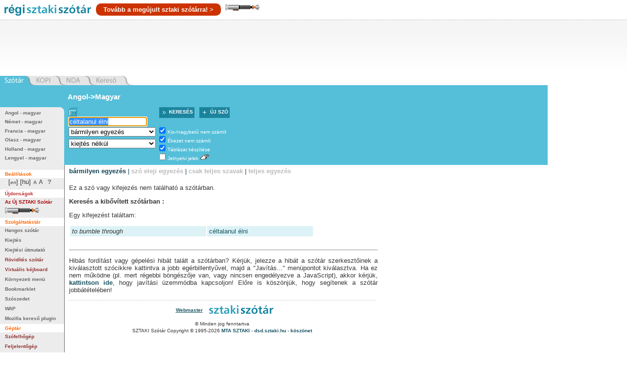

--- FILE ---
content_type: text/html; charset=utf-8
request_url: https://regiszotar.sztaki.hu/dict_search.php?L=ENG%3AHUN%3AEngHunDict&O=HUN&W=to%20bumble%20through&E=1&C=1&A=1&S=H&T=1&D=0&G=0&P=0&F=0&COR=0&MR=100&start=&orig_lang=HUN%3AENG%3AEngHunDict&orig_mode=0&orig_word=c%C3%A9ltalanul%20%C3%A9lni&flash=&sid=8a850bdbbb044b43d1c5181f519332dc&M=2
body_size: 27564
content:
	

<!DOCTYPE html PUBLIC "-//W3C//DTD XHTML 1.0 Transitional//EN"
  "http://www.w3.org/TR/xhtml1/DTD/xhtml1-transitional.dtd">
<html xmlns="http://www.w3.org/1999/xhtml" xml:lang="en" >
<head>



	<title>MTA SZTAKI: Angol-Magyar, Magyar-Angol Online Szótár</title>
	<meta name="description" content="MTA SZTAKI Angol-Magyar, Magyar-Angol online szótár. Magyarország legkedveltebb szótár szolgáltatása.  -= Ezt még a WAP is látja! =-"/>
	<meta name="keywords" content="MTA SZTAKI, Angol-Magyar, Magyar-Angol, online szótár, www.sztaki.hu, szotar.sztaki.hu, dict.sztaki.hu, web, WAP, mobil, Department of Distributed Systems, DSD, Eloszott Rendszerek Osztály"/>
	<meta http-equiv="Content-Type" content="text/html; charset=utf-8"/>
        <meta name="google-site-verification" content="BnV9lOUidgHd5XyddJMtbqvNiaXj_qp2k435jjKh9os" />
	<!--
    <script src="http://asset.userfly.com/users/5134/userfly.js" type="text/javascript"></script>
	-->
		<SCRIPT language="JavaScript">
	<!--
		
		function _webaudit_cookie() {
			var now=new Date();
			var expire = new Date(2020,12,31,23,59,59);
			var mid=Date.parse(now.toGMTString()) + "A" + Math.floor(Math.random()*1000000) ;
			var search = "welid=";

			if (document.cookie.length > 0) {
				offset = document.cookie.indexOf(search);
				if (offset != -1) {
				offset += search.length;
				end = document.cookie.indexOf(";", offset);
				if (end == -1) end = document.cookie.length;
				mid=document.cookie.substring(offset, end);
				}
			}
			document.cookie = search + mid + "; expires=" + expire.toGMTString();
			return mid;
		}

		var same =  Math.floor(Math.random()*1000000);
		var ua = "";
		if(navigator.userAgent) ua="@ua=" + escape(navigator.userAgent);
		same = same + "@welid=" + _webaudit_cookie();
		same = same + ua;
		
	//-->
	</SCRIPT>

		<script language="Javascript" type="text/javascript" src="/dynapi3x/src/dynapi.js"></script>
	
		<script language="Javascript" type="text/javascript">
		var DynAPI = null;
	</script>
		
	
		<script type="text/javascript" language="javascript" src="/js/sztaki_origo_2/soundmanager2.js"></script>
	<script type="text/javascript" language="javascript" src="/js/sztaki_origo_2/swfobject.js"></script>	
		
	<!--iltomee-->
	<!--<script type="text/javascript" language="JavaScript" src="/js/sztaki_origo_2/virtualKeyboard/css_browser_selector.js"></script>
	<script type="text/javascript" language="JavaScript" src="/js/sztaki_origo_2/virtualKeyboard/jquery.js"></script>
-->
	<script type="text/javascript" src="https://ajax.googleapis.com/ajax/libs/jquery/1.7.2/jquery.js"></script>
	<script type="text/javascript" src="https://ajax.googleapis.com/ajax/libs/jqueryui/1.8.18/jquery-ui.js"></script>


	<script type="text/javascript" language="JavaScript" src="/js/sztaki_origo_2/virtualKeyboard/tbHandler.js"></script>
	<script type="text/javascript" language="JavaScript" src="/js/sztaki_origo_2/virtualKeyboard/virtualKeys.js"></script>

	<script type="text/javascript" language="javascript" src="/js/sztaki_origo_2/szotar.js"></script>
	<!--<script src="/stresstest/test.js" type="text/javascript"></script>-->
	<style type="text/css" media="screen, projection">
								@import "/css/sztaki_origo_2/szotar.css";
						@import "/css/sztaki_origo_2/forced.css";
						@import "/css/sztaki_origo_2/font_4.css";
			@import "/css/sztaki_origo_2/correctmenu.css";
						
			</style>

			
			<script type="text/javascript" language="javascript">
			dynapi.onLoad(soundManager.beginDelayedInit);			
		</script>
		
		
	
	<script language="Javascript" type="text/javascript">
		
		/*	Called when the DOM is fully loaded. This is when banners will start to load.
		 */
		function szotarLoaded() {	
			//alert("szotarLoaded pre");
		
			// quit if this function has already been called
			if (arguments.callee.done) return;
		
			// flag this function so we don't do the same thing twice
			arguments.callee.done = true;
			//alert("szotarLoaded post");
			
			
			/* from_lang is set by form_normal.tpl */
//			if(typeof(from_lang) != "undefined") {
//				initVirtualKeyboard(from_lang, vk_state);
//			}
		}
		
		/*
		**	Browser specific hacking to get szotarLoaded() called.
		*/
				
		/* for Mozilla. Opera, Konqueror, Safari etc. has document.addEventListener, but no DOMContentLoaded  ... */
		if (document.addEventListener && !/Opera/i.test(navigator.userAgent) 
		    && !/WebKit/i.test(navigator.userAgent) && !/KHTML/i.test(navigator.userAgent) ) {
			document.addEventListener("DOMContentLoaded", szotarLoaded, false);
			szotarLoadedAdded = true;
		}
		
		/* for Internet Explorer */	
		/*@cc_on @*/
		/*@if (@_win32)
		/* pataki@: something is wrong with this. Let's default to dynapi.onLoad() later.
		if (!szotarLoadedAdded) {
			document.write("<script id=__ie_onload defer src=javascript:void(0)><\/script>");
			var script = document.getElementById("__ie_onload");
			script.onreadystatechange = function() {
				if (this.readyState == "complete") {
					szotarLoaded(); // call the onload handler
				}
			};
			szotarLoadedAdded = true;
		}
		*/
		/*@end @*/
	
		if (!szotarLoadedAdded && (/WebKit/i.test(navigator.userAgent) || /KHTML/i.test(navigator.userAgent))) { // sniff
			var _timer = setInterval(function() {
				if (/loaded|complete/.test(document.readyState)) {
					clearInterval(_timer);
					szotarLoaded(); // call the onload handler
				}
			}, 10);
			szotarLoadedAdded = true;
		}
	
		/* for other browsers a dynapi.onLoad(), which is more or less the same as window.onload */
		if (!szotarLoadedAdded) {
			dynapi.onLoad(szotarLoaded);
			szotarLoadedAdded = true;
		}
/*	$(document).ready(function(){
		console.log("jQuery ready");
	});
*/
	</script>	
	
	
	
	<link rel="stylesheet" href="/lightsaber/kard.css"></link>
	<script type="text/javascript" src="https://ajax.googleapis.com/ajax/libs/jquery/1.7.2/jquery.js"></script>
	<script type="text/javascript" src="https://ajax.googleapis.com/ajax/libs/jqueryui/1.8.18/jquery-ui.js"></script>
  <script type="text/javascript" src="/lightsaber/kard.js"></script>

<!--	-->




</head>

<body>

<script type="text/javascript">

	if (DynAPI) {
		dynapi.document.insertAllChildren();
	}

</script>


<!-- Right-click context menu, waz, mert eztet is tudjuk.
     Update 2006: ... de mar nem vagyunk ra buszkek.
-->
<div id="contextMenu" style="left: 100; top:200"></div>

<!-- fejléc -->
<div id="dict-header">
	<a style="float:left" href="/" target="_top"><img src="/images/sztaki_origo_2/gfx/sztaki_szotar_logo_regiszotar.gif" alt="[origo] SZTAKI Szótár" border="0" /></a><a class="ujszotar" href="http://szotar.sztaki.hu" style="float: left;
vertical-align: middle;
color: white;
background: #C30;
padding: 5px 15px;
border-radius: 10px;
margin-top: 7px;">Tovább a megújult sztaki szótárra! &gt;</a><div style="cursor:pointer;float:left;" onclick="initSaber(1);"><img src="/lightsaber/markolat_h.png"></div>

	
		
	







	
    

	
</div>
<!-- /fejléc -->
<div id="magnum">
<script async src="//pagead2.googlesyndication.com/pagead/js/adsbygoogle.js"></script>
<!-- SZTAKI Szotar Head -->
<ins class="adsbygoogle"
     style="display:inline-block;width:728px;height:90px"
     data-ad-client="ca-pub-5202158435040203"
     data-ad-slot="7770580614"></ins>
<script>
(adsbygoogle = window.adsbygoogle || []).push();
</script>
</div>
		
		 
	<div id="skip-to-content"><p><a href="#main-content">Ugrás a tartalomhoz</a></p></div>

<div id="services">
	<ul>
		<li id="service-dict" class="sel"><a href="/" target="_top"><em><span>Szótár</span></em></a></li>
		<li id="service-kopi"><a  href="/redir.php?url=http://kopi.sztaki.hu"><span>KOPI</span></a></li>
		<li id="service-nda"><a href="/redir.php?url=http://nda.sztaki.hu"><span>NDA</span></a></li>
		<li id="service-kereso"><a href="/redir.php?url=http://keres.sztaki.hu"><span>Kereső</span></a></li>
		<li class="last"></li>
	</ul>
</div>


 

<div id="main_container_holy">
	<div id="main_center_holy" class="column">
				
	

	<div id="content" >
					<div id="search-box">
				

		








		

				


	




	
 	
	



<div id="search-box-form">
	<script language="JavaScript" type="text/javascript">
<!--

var from_lang = "ENG"
var from_text = "Angol"
var from_lang_pref = "en"
var to_lang = "HUN"
var to_text = "Magyar"
var to_lang_pref = "hu"
var out_lang = "hu"
var dict_id = "EngHunDict"
var images_dir = "/images/sztaki_origo_2"
var vk_state = ""
var vk_no_special_chars_msg = "Nincsenek speciális betűk"



function changeDirection(tag) {
	var form = document.forms.search;
	if (!tag)
		tag = document.getElementById("dir_link");

	/*	Switch lang and prefix values.
	 */
	x = from_lang_pref;
	from_lang_pref = to_lang_pref;
	to_lang_pref = x;

	x = from_lang;
	from_lang = to_lang;
	to_lang = x;
	form_val = from_lang + ":" + to_lang + ":" + dict_id;

	x = from_text;
	from_text = to_text;
	to_text = x;

	tag.innerHTML = from_text+"-&gt;"+to_text
	form.L.value = form_val;

	selectWordInField();

	changeVirtualKeyboard(from_lang);
	
	return false;
}


//-->
</script>

<!-- form eleje -->

			
	<form name="search" method="get" action="/dict_search.php" onsubmit="submitForm(); return false;">

							<input type="hidden" name="L" value="ENG:HUN:EngHunDict" />
				<input type="hidden" name="O" value="HUN" />
		<input type="hidden" name="flash" value="" />
		<input type="hidden" name="E" value="1" />
		<input type="hidden" name="sid" value="8a850bdbbb044b43d1c5181f519332dc" />
		<input type="hidden" name="vk" id="vk" value="" />
		
						<input type="hidden" name="in_form" value="1" />

		<fieldset>
						<a class="direction" id="dir_link" href="/dict_search.php?L=ENG%3AHUN%3AEngHunDict&M=2&E=1&C=1&A=1&S=H&T=1&D=0&G=0&P=0&COR=0&MR=100&flash=&sid=8a850bdbbb044b43d1c5181f519332dc&O=HUN&F=0&start=1&L=HUN%3AENG%3AEngHunDict&frame=lower" onclick="return changeDirection(this)">Angol-&gt;Magyar</a>
						
															

										
			<table>
			<tr>
				<td class="col1">

				<div id="searchButton">
					<img id="vkImgHidden" src="/js/sztaki_origo_2/virtualKeyboard/transVk.gif" onmouseover="document.getElementById('vkImgHidden').src='/js/sztaki_origo_2/virtualKeyboard/vk.gif'" onmouseout="document.getElementById('vkImgHidden').src='/js/sztaki_origo_2/virtualKeyboard/transVk.gif'"/>
					<img id="vkImgVisible" src="/js/sztaki_origo_2/virtualKeyboard/vk.gif" style="display:none"/>
				</div>

				<input class="text" type="text" name="W"  id="searchBox" value="céltalanul élni" />
				<br id="breakBelowSearchBox" />
				<img id="imgClose" src="/js/sztaki_origo_2/virtualKeyboard/x.gif" style="display:none">
				<div id="virtualKeyboard" style="display:none">
				</div>
				
				</td>

				<td class="col2"  colspan='2'>				
				<span class="buttons">
					<span class="button search-button"><span class="icon"><input type="image" class="image" src="/images/sztaki_origo_2/dict_play4.png" alt="Keresés" width="17" height="22" name="play" /></span><a class="icon button-label" href="#" onclick="return submitForm()"><label>Keresés</label></a></span>
					<span class="button add-button"><a href="add_word.php" class="icon button-label"><span class="icon"><img class="image" src="/images/sztaki_origo_2/dict_add3.png" alt="add" width="19" height="22" name="add" /></span><label> Új szó</label></a></span>				
				</span>				
								</td>
							</tr>
			<tr>
				<td class="col1">									
					<select name="M" size="1" id="findSelect">
						<option selected="selected" value="2">
									bármilyen egyezés</option>
						<option  value="1">
									szó eleji egyezés</option>
						<option  value="0">
									csak teljes szavak</option>
						<option  value="3">
									teljes egyezés</option>
											</select>
				<br class="noshow" />
								<select name="P" size="1" tabindex="9">
					<option selected="selected" value="0">
							kiejtés nélkül</option>
																		<option  value="2">
									kiejtés a szó fölött</option>
												<option  value="1">
								kiejtés a szócikkben</option>
														</select>
				

												</td>

				<td class="col2">
					<ul>
						<li><input class="checkbox" type="checkbox" checked="checked" name="C" value="1" tabindex="5"  />
						<a onclick="return switchCheck('C')" onmouseover="return clearStatus('C')"><label>Kis-/nagybetű nem számít</label></a></li>
	
						<li><input class="checkbox" type="checkbox" checked="checked" name="A" value="1" tabindex="5" />
						<a onclick="return switchCheck('A')" onmouseover="return clearStatus('A')"><label>Ékezet nem számít</label></a></li>
	
						<li><input class="checkbox" type="checkbox" checked="checked" name="T" value="1" tabindex="5"  />
						<a onclick="return switchCheck('T')" onmouseover="return clearStatus('T')"><label>Táblázat készítése</label></a></li>
													<li><input class="checkbox" type="checkbox"  name="hallatlan_inc" value="1" tabindex="6"  /> <a onclick="return switchCheck('hallatlan_inc')" onmouseover="return clearStatus('hallatlan_inc')"><label>Jelnyelvi jelek</label></a> <img src="/images/sztaki_origo_2/hand_filled_white.gif" alt="Hallatlan" title="Hallatlan" /> 
														</li>
																
                    </ul>
                    
				</td>

			</tr>
			</table>
		</fieldset>						
    </form>
<script language="JavaScript" type="text/javascript">
<!--


if(typeof(from_lang) != "undefined") {
	initVirtualKeyboard(from_lang, vk_state);
}
selectWordInField();
//dynapi.onLoad(selectWordInField);

//-->
</script>
<!-- form vege --></div> <!-- search-box-form -->
			</div>	

						
		
	
	    <div id="main-content"></div>

    <div id="result">
					
				
			
<ul class="options">
			
		<li><em>bármilyen egyezés</em> |</li>
		
			<li><a href='/dict_search.php?L=ENG%3AHUN%3AEngHunDict&O=HUN&W=to%20bumble%20through&E=1&C=1&A=1&S=H&T=1&D=0&G=0&P=0&F=0&COR=0&MR=100&start=&orig_lang=HUN%3AENG%3AEngHunDict&orig_mode=0&orig_word=c%C3%A9ltalanul%20%C3%A9lni&flash=&sid=8a850bdbbb044b43d1c5181f519332dc&M=1'>szó eleji egyezés</a> |</li>			
	
			<li><a href='/dict_search.php?L=ENG%3AHUN%3AEngHunDict&O=HUN&W=to%20bumble%20through&E=1&C=1&A=1&S=H&T=1&D=0&G=0&P=0&F=0&COR=0&MR=100&start=&orig_lang=HUN%3AENG%3AEngHunDict&orig_mode=0&orig_word=c%C3%A9ltalanul%20%C3%A9lni&flash=&sid=8a850bdbbb044b43d1c5181f519332dc&M=0'>csak teljes szavak</a> |</li>			
		
			<li><a href='/dict_search.php?L=ENG%3AHUN%3AEngHunDict&O=HUN&W=to%20bumble%20through&E=1&C=1&A=1&S=H&T=1&D=0&G=0&P=0&F=0&COR=0&MR=100&start=&orig_lang=HUN%3AENG%3AEngHunDict&orig_mode=0&orig_word=c%C3%A9ltalanul%20%C3%A9lni&flash=&sid=8a850bdbbb044b43d1c5181f519332dc&M=3'>teljes egyezés</a></li>			
							
</ul>	
		

				
				<!--result-->

							<script language="JavaScript" type="text/javascript">
			
			function
			playWav(src)
			{
				return true;
			}
			
			</script>
		
				
												
					


<p class="result-count">
	Ez a szó vagy kifejezés nem található a szótárban.
</p>



											<h2 class="ext-dict-title">Keresés a kibővített szótárban :
</h2>
						


<p class="result-count">
	Egy kifejezést találtam:
</p>


<!-- google_ad_section_start -->
<table class="results">
	

			
		
		

												
				<tr class='even' id='main_row_1' 				onmouseover="setResultPointer(this, 1, 'over', 'even', 'hover', '#FFCC99');" onmouseout="setResultPointer(this, '1', 'out', 'even', 'hover', '#FFCC99');"
			>
						
			<td  rowspan='1'>
						

															
																					
			
			<!--m-->
											<i>to bumble through</i>
											
						<!--/m-->
			</td>


									

							

									
													
										<!--me-->
												<td  																														 oncontextmenu='return showMenu(event, "correction.php?O=HUN&amp;E=1&amp;F=0&amp;M=2&amp;C=1&amp;A=1&amp;T=1&amp;orig_word=c%C3%A9ltalanul%20%C3%A9lni&amp;L=ENG%3AHUN%3AEngHunDict&amp;FW=to%20bumble%20through&amp;HW=c%C3%A9ltalanul%20%C3%A9lni", "Javítás", "addword.php?O=HUN&amp;L=ENG%3AHUN%3AEngHunDict&amp;W1=&amp;W2=&amp;back_link=index.php%3F", "Új jelentés")' onmousedown='return showMenu(event, "correction.php?O=HUN&amp;E=1&amp;F=0&amp;M=2&amp;C=1&amp;A=1&amp;T=1&amp;orig_word=c%C3%A9ltalanul%20%C3%A9lni&amp;L=ENG%3AHUN%3AEngHunDict&amp;FW=to%20bumble%20through&amp;HW=c%C3%A9ltalanul%20%C3%A9lni", "Javítás", "addword.php?O=HUN&amp;L=ENG%3AHUN%3AEngHunDict&amp;W1=&amp;W2=&amp;back_link=index.php%3F", "Új jelentés")'
							 >
																																																									<a href='/dict_search.php?M=2&O=HUN&E=1&C=1&A=1&S=H&T=1&D=0&G=0&P=0&F=0&COR=0&MR=100&start=&orig_lang=HUN%3AENG%3AEngHunDict&orig_mode=0&orig_word=c%C3%A9ltalanul%20%C3%A9lni&flash=&sid=8a850bdbbb044b43d1c5181f519332dc&L=HUN%3AENG%3AEngHunDict&W=c%C3%A9ltalanul%20%C3%A9lni' >céltalanul élni</a> 
														
							
														
							
																				</td>
						<!--/me-->
							 		</tr>
	
		</table>
<!-- google_ad_section_end -->
									
				
      			<hr />

																								<p>Hibás fordítást vagy gépelési hibát talált a szótárban? Kérjük, jelezze a hibát a szótár szerkesztőinek a kiválasztott szócikkre kattintva a jobb egérbillentyűvel, majd a "Javítás..." menüpontot kiválasztva. Ha ez nem működne (pl. mert régebbi böngészője van, vagy nincsen engedélyezve a JavaScript), akkor kérjük, <a href='/dict_search.php?L=ENG%3AHUN%3AEngHunDict&M=2&O=HUN&W=to%20bumble%20through&E=1&C=1&A=1&S=H&T=1&D=0&G=0&P=0&F=0&MR=100&start=&orig_lang=HUN%3AENG%3AEngHunDict&orig_mode=0&orig_word=c%C3%A9ltalanul%20%C3%A9lni&flash=&sid=8a850bdbbb044b43d1c5181f519332dc&COR=1'> kattintson ide</a>, hogy javítási üzemmódba kapcsoljon! Előre is köszönjük, hogy segítenek a szótár jobbátételében!</p>
							
					
		<!--/result-->
		
	</div> 		
					
		<div id="footer">
			<p class="first-line"><a href="mailto:szotar@dsd.sztaki.hu">Webmaster</a>
			<img src="/images/sztaki_origo_2/sztaki_szotar_logo.png" alt="SZTAKI Szótár" /></p>
			<p class="copyright">&copy; Minden jog fenntartva</p>			
			<p>SZTAKI Szótár Copyright &copy; 1995-2026 <a href="http://www.sztaki.hu/" target="_top">MTA SZTAKI</a> - <a id="dsd-logo-footer" href="http://dsd.sztaki.hu" target="_top">dsd.sztaki.hu</a>
							- <a href="/docs/credits.hu.jhtml" target="_top">köszönet</a>
						
			</p>
			<p>

			</p>
		</div>		
	</div>	
	</div>
  	<div id="main_left_holy" class="column">
						
<div id="menu">
		
	<div id="search-box-menu" class="search-box-menu-with-form">	
		<ul>
		<li><a href="/angol-magyar">Angol - magyar</a></li>
		<li><a href="/nemet-magyar">Német - magyar</a></li>
		<li><a href="/francia-magyar">Francia - magyar</a></li>
		<li><a href="/olasz-magyar">Olasz - magyar</a></li>
		<li><a href="/holland-magyar">Holland - magyar</a></li>
		<li><a href="/lengyel-magyar">Lengyel - magyar</a></li>		
	</ul>
	</div>
	
		
		
				<p>Beállítások</p>
		
	<div id="settings">
					





	

	
		<div id="langsel"><ul><li>[<a href="/index.php?L=ENG%3AHUN%3AEngHunDict&M=2&E=1&C=1&A=1&S=H&T=1&D=0&G=0&P=0&COR=0&MR=100&flash=&sid=8a850bdbbb044b43d1c5181f519332dc&start=&W=to%20bumble%20through&O=ENG" target="_top"><em title="in English" alt="in English">en</em></a>]
			</li><li>[hu]</li></ul></div>
	
									
		

	<div id="fontsize">
      <a  href="/dict_search.php?L=ENG%3AHUN%3AEngHunDict&M=2&O=HUN&W=to+bumble+through&E=1&C=1&A=1&S=H&T=1&D=0&G=0&P=0&F=0&COR=0&MR=100&start=&orig_lang=HUN%3AENG%3AEngHunDict&orig_mode=0&orig_word=c%C3%A9ltalanul+%C3%A9lni&flash=&sid=8a850bdbbb044b43d1c5181f519332dc&fs=3" class="font-smaller" title="Betűméret: 3">A</a>
      <a  href="/dict_search.php?L=ENG%3AHUN%3AEngHunDict&M=2&O=HUN&W=to+bumble+through&E=1&C=1&A=1&S=H&T=1&D=0&G=0&P=0&F=0&COR=0&MR=100&start=&orig_lang=HUN%3AENG%3AEngHunDict&orig_mode=0&orig_word=c%C3%A9ltalanul+%C3%A9lni&flash=&sid=8a850bdbbb044b43d1c5181f519332dc&fs=5" class="font-bigger" title="Betűméret: 5">A</a>
      <a class="help" href="/help_page.php?des=sztaki_origo_2&O=HUN&L=ENG%3AHUN%3AEngHunDict&back_link=/index.phpL%3DENG%253AHUN%253AEngHunDict%26M%3D2%26O%3DHUN%26W%3Dto%2Bbumble%2Bthrough%26E%3D1%26C%3D1%26A%3D1%26S%3DH%26T%3D1%26D%3D0%26G%3D0%26P%3D0%26F%3D0%26COR%3D0%26MR%3D100%26start%3D%26orig_lang%3DHUN%253AENG%253AEngHunDict%26orig_mode%3D0%26orig_word%3Dc%25C3%25A9ltalanul%2B%25C3%25A9lni%26flash%3D%26sid%3D8a850bdbbb044b43d1c5181f519332dc" target="_top" title="Súgó">?</a></p>
    </div>
    
    
        		</div>
    <p style="color: #BF2F2F">Újdonságok</p>
	<ul>
	  <li><a href="http://ujszotar.sztaki.hu" style="color: #a60000">Az Új SZTAKI Szótár</a></li>	
	  <li style="cursor:pointer" onclick="initSaber(1);"><img src="/lightsaber/markolat_h.png"></li>
	</ul>

    <p>Szolgáltatástár</p>
    <ul>
      <li><a href="/docs/talking_dictionary.html">Hangos szótár</a></li>    
      <li><a href="/docs/pron.hu.jhtml">Kiejtés</a></li>   
      <li><a href="/docs/pronguide.hu.jhtml">Kiejtési útmutató</a></li>
      <li><a href="/rovidites" class="new">Rövidítés szótár</a></li>
      <li><a href="/docs/virtual_kejboard.html" class="new">Virtuális kéjboard</a></li>      
      <li><a href="/docs/kozepsoujj.html">Környezeti menü</a></li>
      <li><a href="/docs/bookmarklet.hu.jhtml">Bookmarklet</a></li>
      <li><a href="/docs/szoszedet.html">Szószedet</a></li>      
      <li><a href="/docs/wap.hu.jhtml">WAP</a></li>      
      <li><a href="/docs/searchplugins.html">Mozilla kereső plugin</a></li>
    </ul>

    <p>Géptár</p>
    <ul>
      <li><a href="/docs/tagcloud" class="new">Szófelhőgép</a></li>    
      <li><a href="/docs/informer" class="new">Feljelentőgép</a></li>    
      <li><a href="/docs/signwriter">Mutogép</a></li>
      <li><a href="/docs/anagramma">Anagrammagép</a></li>
      <li><a href="http://voting.sztaki.hu">Szavazógép</a></li>
      <li><a href="http://kopi.sztaki.hu">Másológép</a></li>
	</ul>

    <p>Izétár</p>
    <ul>
      <li><a href="/docs/sztaki_szotar_dvd.html" class="new">SZTAKI Szótár DVD</a></li>    
      <li><a href="/docs/lowy.html">Lőwy Árpád versek</a></li>
    </ul>
    
    <p>Évszaktár</p>
	<form method="get" id="season" action="/redir.php">
		<select name="url" onchange="if (this.selectedIndex != 0)window.location.href=this.options[this.selectedIndex].value">
        	<option value="-- Válasszon --" selected="selected">-- Válasszon --</option>		
		
        	<option value="/docs/marketing2010tavasz.html">2010 tavasz</option>		
        	<option value="/docs/marketing2008tel.html">2008 tél</option>		
        	<option value="/docs/marketing2006osz.html">2006 ősz</option>		
        	<option value="/docs/marketing2006tavasz.html">2006 tavasz</option>
        	<option value="/docs/marketing2005osz.html">2005 ősz</option>
        	<option value="/docs/marketing2005tavasz.html">2005 tavasz</option>
        	<option value="/docs/veszhelyzet.html">Vészhelyzet blog</option>
        	<option value="/docs/marketing2004tel.html">2004 tél</option>
        	<option value="/docs/marketing2004osz.html">2004 ősz</option>
			<option value="/docs/marketing2004nyar.html">2004 nyár</option>
			<option value="/docs/marketing2004nyar_2.html">2004 nyár 2</option>
			<option value="/docs/marketing2004tavasz.html">2004 tavasz</option>
			<option value="/docs/marketing2003tel.html">2003 tél</option>
			<option value="/docs/marketing2003osz.html">2003 ősz</option>
			<option value="/docs/marketing2003nyar.html">2003 nyár</option>
			<option value="/docs/marketing2003tavasz.html">2003 tavasz</option>
			<option value="/docs/marketing2002tel.html">2002 tél</option>
			<option value="/docs/marketing2002osz.html">2002 ősz</option>
			<option value="/docs/marketing2002tavasz.html">2002 tavasz</option>
			<option value="/docs/marketing2001tel.html">2001 tél</option>
			<option value="/archive/1995/szotar.hu.html">1995-ös kiadás</option>			
		</select>
			</form>
	<br />		

    <p>Levéltár</p>
    <ul>
            <li><a href="/docs/szotarszavzas2003tel.html">2003 tél</a></li>
      <li><a href="/docs/emails_2002autumn.hu.jhtml">2002 ősz I.</a></li>
      <li><a href="/docs/emails_2002autumn2.hu.jhtml">2002 ősz II.</a></li>
      <li><a href="/docs/emails_feb.hu.jhtml">2001 tele</a></li>
    </ul>





	<div id="pwrdby" align="center">
	
		<a href="http://www.sztaki.hu"><img src="/images/sztaki_origo_2/gfx/pwrd_sztaki.gif" width="66" height="36" alt="" /></a>
		
	</div>
</div>		  	
  	</div>
  	<div id="main_right_holy" class="column">
		
							
		

<script async src="//pagead2.googlesyndication.com/pagead/js/adsbygoogle.js"></script>
<!-- SZTAKI Szotar Column Skyscraper -->
<ins class="adsbygoogle"
     style="display:inline-block;width:120px;height:600px"
     data-ad-client="ca-pub-5202158435040203"
     data-ad-slot="0772676516"></ins>
<script>
(adsbygoogle = window.adsbygoogle || []).push();
</script>

		

<iframe src="http://www.facebook.com/plugins/likebox.php?id=105123976201608&amp;width=150&amp;connections=10&amp;stream=false&amp;header=true&amp;height=410" scrolling="no" frameborder="0" style="border:none; overflow:hidden; width:150px; height:410px;" allowTransparency="true"></iframe>
		
		   	
  	
  	</div>
</div>
 
 
 
<script type="text/javascript">
var gaJsHost = (("https:" == document.location.protocol) ? "https://ssl." : "http://www.");
document.write(unescape("%3Cscript src='" + gaJsHost + "google-analytics.com/ga.js' type='text/javascript'%3E%3C/script%3E"));
</script>
<script type="text/javascript">
var pageTracker = _gat._getTracker("UA-5709468-1");
pageTracker._setDomainName("none");
pageTracker._setAllowLinker(true);
pageTracker._trackPageview();
</script>





<!--
#########################################################################
Insert this snipet rigth before </body> tag
#########################################################################
-->	
<script type="text/javascript" charset="utf-8">
// creates a cross-browser XMLHttpRequest
//function initXMLHttpClient() {
//    var xmlhttp;
//    try {
//        // Mozilla / Safari / IE7
//        xmlhttp = new XMLHttpRequest();
//    } catch (e) {
//         // IE
//         var XMLHTTP_IDS = new Array('MSXML2.XMLHTTP.5.0',
//                                    'MSXML2.XMLHTTP.4.0',
//                                    'MSXML2.XMLHTTP.3.0',
//                                    'MSXML2.XMLHTTP',
//                                    'Microsoft.XMLHTTP' );
//         var success = false;
//         for (var i=0;i < XMLHTTP_IDS.length && !success; i++) {
//             try {
//                   xmlhttp = new ActiveXObject(XMLHTTP_IDS[i]);
//                      success = true;
//               } catch (e) {}
//         }
//          if (!success) {
//             throw new Error('Unable to create XMLHttpRequest.');
//         }
//    }
//    return xmlhttp;
//}
//var xhttp = initXMLHttpClient();
//if (xhttp) {
//	xhttp.open("GET","/flashdetect/flashTester.php?javascript=1");
//	xhttp.send();
//}
</script>


	<!--object width="1" height="1">
		<param name="movie" value="/flashdetect/FlashTester.swf">
		<embed src="/flashdetect/FlashTester.swf" width="1" height="1">
		</embed>
	</object-->
<!--
#########################################################################
snippet ends here
#########################################################################
-->


  </body>
</html>